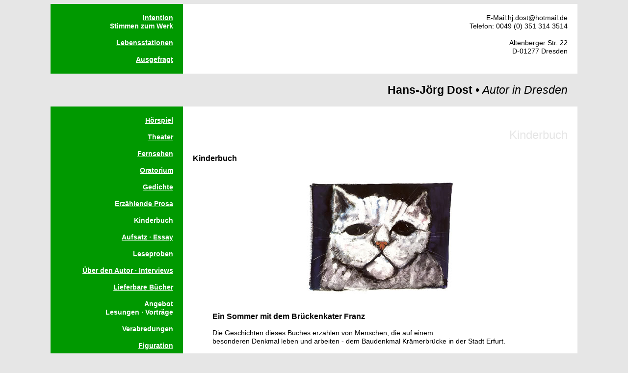

--- FILE ---
content_type: text/html; charset=iso-8859-1
request_url: http://hansjoergdost.de/kinderbuch.html
body_size: 1571
content:
<!DOCTYPE HTML PUBLIC "-//W3C//DTD HTML 4.01 Transitional//EN" "http://www.w3.org/TR/html4/loose.dtd">
<html>
<head>
<title>Hans-J&ouml;rg Dost - Autor in Dresden</title>
<META content="text/html; charset=iso-8859-1">
<meta name="robots" content="index follow">
<meta lang="de" name="keywords" content="Hans-Joerg Dost, Autor, Schriftsteller, Prosa, Erz&auml;hlung, Novelle, Lyrik, Lyriker, Gedicht, Drama, Dramatiker, Leipzig, Dresden, Erfurt, Murau">
<meta lang="de" name="description" content="Kinderb&uuml;cher von Hans-J&ouml;rg Dost">
<meta name="publisher" content="Hans-J&ouml;rg Dost">
<link type="text/css" rel="stylesheet" href="Schriftstil.css">
</head>
<body text="#000000" bgcolor="#E6E6E6" link="#FFFFFF" alink="#0000FF" vlink="#FFFFFF">
<!-- Layouttabelle -->
<table border="0" width="85%" cellpadding="20" cellspacing="0" align="center" bgcolor="#FFFFFF">
<!-- Links - Seiten zur Person -->
<tr>
<td class="gruen">
<a href="intention.html">Intention</a><br>Stimmen zum Werk<br>&nbsp;<br>
<a href="lebensstationen.html">Lebensstationen</a><br>&nbsp;<br>
<a href="ausgefragt.html">Ausgefragt</a>
</td>
<!-- Anschrift oben rechts -->
<td class="normal" align="right" valign="top">E-Mail:hj.dost@hotmail.de<br>Telefon: 0049 (0) 351 314 3514<br>&nbsp;<br>Altenberger Str. 22 <br>D-01277 Dresden</td>
</tr>
<tr bgcolor="#E6E6E6">
<td colspan="2" class="h1" align="right"><b>Hans-J&ouml;rg Dost &#8226; </b><i>Autor in Dresden</i></td>
</tr>
<tr>
<!-- Links zu den anderen Seiten -->
<tr><td class="gruen">
<a href="hoerspiel.html">H&ouml;rspiel</a><br>&nbsp;<br>
<a href="theater.html">Theater</a><br>&nbsp;<br>
<a href="fernsehen.html">Fernsehen</a><br>&nbsp;<br>
<a href="oratorium.html">Oratorium</a><br>&nbsp;<br>
<a href="gedichte.html">Gedichte</a><br>&nbsp;<br>
<a href="prosa.html">Erz&auml;hlende Prosa</a><br>&nbsp;<br>
Kinderbuch<br>&nbsp;<br>
<a href="aufsatzessay.html">Aufsatz &middot; Essay</a><br>&nbsp;<br>
<a href="leseproben.html">Leseproben</a><br>&nbsp;<br>
<a href="interviewsautor.html">&Uuml;ber den Autor &middot; Interviews</a><br>&nbsp;<br>
<a href="buecher.html">Lieferbare B&uuml;cher</a><br>&nbsp;<br>
<a href="angebot.html">Angebot</a><br>Lesungen &middot; Vortr&auml;ge<br>&nbsp;<br>
<a href="verabredungen.html">Verabredungen</a><br>&nbsp;<br>
<a href="figuration.html">Figuration</a><br>&nbsp;<br>
<a href="index.html">Zur&uuml;ck zur Startseite</a>
</td>
<!-- Hauptteil -->
<td valign="top">
<p class="oben">Kinderbuch</p>
<p class="fett">Kinderbuch</p>
<div align="center"><img src="Bilder/Cat.jpg" width="300" height="231" border="0" alt="Kater_Franz" hspace="20" vspace="20"></div>
<blockquote><p class="fett">Ein Sommer mit dem Br&uuml;ckenkater Franz<br>
<p class="normal">Die Geschichten dieses Buches erz&auml;hlen von Menschen, die auf einem<br> besonderen Denkmal leben und arbeiten - dem Baudenkmal Kr&auml;merbr&uuml;cke in der Stadt Erfurt.<br>&nbsp;<br>
Keiner kennt die Br&uuml;cke und ihre Bewohner so gut <br>wie der BR&Uuml;CKENKATER FRANZ.<br>&nbsp;<br>
Mit ihm erleben die Ferienkinder Anke und Jan einen langen Sommer...<br>&nbsp;<br></blockquote>
<p class="normal">Hans-J&ouml;rg Dost und Egon Zimpel bei:<br>
monumente Publikationen der Deutschen Stiftung Denkmalschutz, Bonn-Bad Godesberg 2003<br>&nbsp;<br>
<p class="fett">in Vorbereitung:
<div align="center"><img src="Bilder/Bruno.jpg" width="350" height="350" border="0" alt="Aquarelle von Anne Eddy" hspace="20" vspace="20"></div>
<blockquote>
<p class="fett">... und Bruno geht Baden.<br>
<p class="normal">Von der Zauberkraft des geschriebenen Wortes.<br>Eine Geschichte in Dialogen (nicht nur) f&uuml;r Kinder.</blockquote>
</td>
</tr>
</table>
</body>
</html>

--- FILE ---
content_type: text/css
request_url: http://hansjoergdost.de/Schriftstil.css
body_size: 613
content:
/* Stil für normalen Fließtext */

.normal  {
	font-family:Arial,Verdana,sans-serif;
	font-size:0.9em;
	font-style:normal;
	line-height:120%;
	}

/* Stil für die Tabellenzeile Hans-Jörg Dost - Autor in Sachsen */

.h1 	{
	font-family:Arial,Verdana,sans-serif;
	font-size:1.2em;
	font-style:normal;
	line-height:120%;
	}

.h1 b 	{
	font-family:Arial,Verdana,sans-serif;
	font-size:1.2em;
	font-weight:bold;
	line-height:120%;
	}

.h1 i 	{
	font-family:Arial,Verdana,sans-serif;
	font-size:1.2em;
s	font-style:italic;
	line-height:120%;
	}

/* Stil für Navigationshilfe - Überschriften grau, oben links in der Hauptzelle */

p.oben	{
	font-family:"Arial Black",Verdana,sans-serif;
	font-size:1.5em;
	font-style:bold;
	line-height:120%;
         color:#e6e6e6;
         vertical-align:top;
         text-align:right;
	}

/* Stil für Überschriften in der Hauptzelle */

p.fett	{
	font-family:Arial,Verdana,sans-serif;
	font-size:1em;
	font-style:normal;
	line-height:120%;
         font-weight:bold;
	}

/* Stil für Quellenangaben (intention) */

p.quelle	{
	font-family:Arial,Verdana,sans-serif;
	font-size:0.9em;
	line-height:120%;
	font-style:italic;
	text-align:right;
	}

/* Stil für die Navigation mit den Links zu den Seiten - linke Tabellenspalte  */

.gruen
	{
	font-family:Arial,Verdana,sans-serif;
	font-size:0.9em;
         font-weight:bold;
	line-height:120%;
        	background-color:#009900;
	text-align:right;
	vertical-align:top;
         color:#FFFFFF;
         width:230px;
	}

/* Stil für Punkt (mittelstehend bei Gedichten) */

p.punkt	{
	font-family:"Arial Black",Verdana,sans-serif;
	font-size:1.5em;
	font-style:bold;
	line-height:120%;
         color:#e6e6e6;
         text-align:center;
	}

/* Stil für normalen Fließtext */

p.texte	{
	font-family:Arial,Verdana,sans-serif;
	font-size:0.9em;
	font-style:normal;
	line-height:120%;
         text-align:center;
	}

/* Stil für die Aufzählungen (Listen) */

ul  {
	font-family:Arial,Verdana,sans-serif;
	font-size:0.9em;
	font-style:normal;
	line-height:120%;
	}

/* Stil für die Links in der Hauptzelle */

a.haupt:link
	{
	background-color:#e6e6e6;
         color:#0000FF;
         }

a.haupt:visited
         {
	background-color:#e6e6e6;
         color:#000000;
         }

a.haupt:hover
         {
	background-color:#e6e6e6;
         color:#0000FF;
         }

a.haupt:active
         {
	background-color:#e6e6e6;
         color:#0000FF;
         }